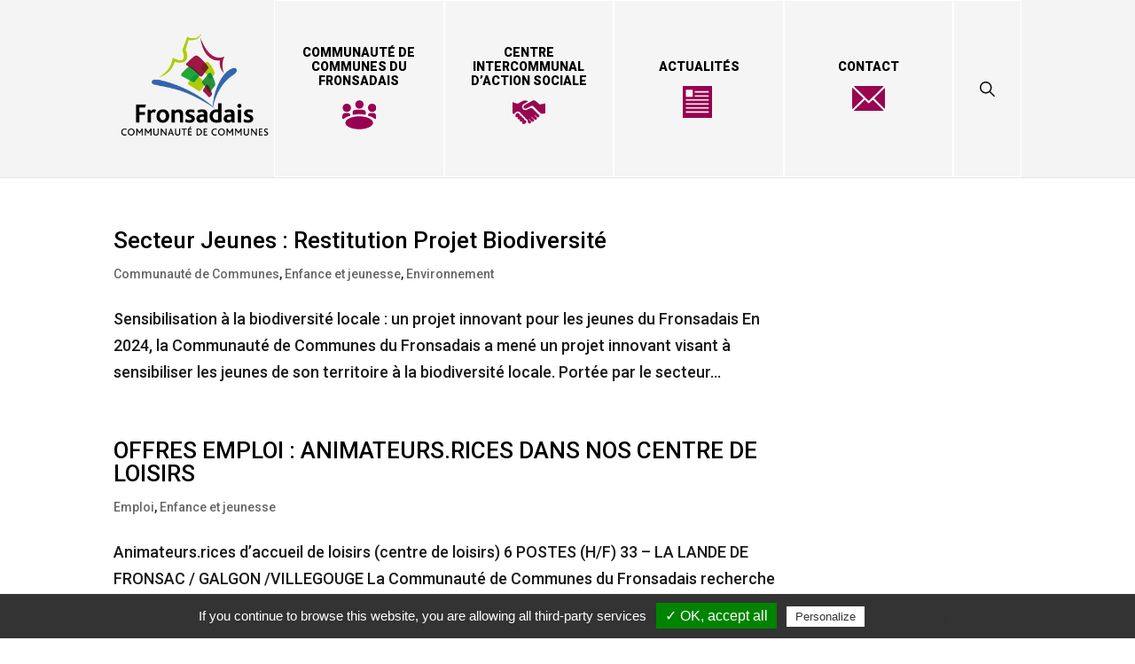

--- FILE ---
content_type: text/html; charset=UTF-8
request_url: https://www.cdc-fronsadais.com/category/enfance-et-jeunesse/
body_size: 8498
content:
<!DOCTYPE html><html lang="fr-FR"><head><meta charset="UTF-8" /><meta http-equiv="X-UA-Compatible" content="IE=edge"><link rel="pingback" href="https://www.cdc-fronsadais.com/xmlrpc.php" /> <script type="text/javascript">document.documentElement.className = 'js';</script> <title>Enfance et jeunesse | Communauté de Communes du Fronsadais</title><meta name="robots" content="max-snippet:-1, max-image-preview:large, max-video-preview:-1"/><link rel="canonical" href="https://www.cdc-fronsadais.com/category/enfance-et-jeunesse/" /><meta property="og:locale" content="fr_FR" /><meta property="og:type" content="object" /><meta property="og:title" content="Enfance et jeunesse | Communauté de Communes du Fronsadais" /><meta property="og:url" content="https://www.cdc-fronsadais.com/category/enfance-et-jeunesse/" /><meta property="og:site_name" content="Communauté de Communes du Fronsadais" /><meta property="og:image" content="https://www.cdc-fronsadais.com/wp-content/uploads/2019/08/logo-cdc-fronsadais.jpg" /><meta property="og:image:secure_url" content="https://www.cdc-fronsadais.com/wp-content/uploads/2019/08/logo-cdc-fronsadais.jpg" /><meta property="og:image:width" content="765" /><meta property="og:image:height" content="591" /><meta name="twitter:card" content="summary_large_image" /><meta name="twitter:title" content="Enfance et jeunesse | Communauté de Communes du Fronsadais" /><meta name="twitter:image" content="https://www.cdc-fronsadais.com/wp-content/uploads/2019/08/logo-cdc-fronsadais.jpg" /> <script type='application/ld+json' class='yoast-schema-graph yoast-schema-graph--main'>{"@context":"https://schema.org","@graph":[{"@type":"Organization","@id":"https://www.cdc-fronsadais.com/#organization","name":"Communaut\u00e9 de Communes du Fronsadais","url":"https://www.cdc-fronsadais.com/","sameAs":[],"logo":{"@type":"ImageObject","@id":"https://www.cdc-fronsadais.com/#logo","url":"https://www.cdc-fronsadais.com/wp-content/uploads/2019/08/logo-cdc-fronsadais-rond-1.png","width":200,"height":200,"caption":"Communaut\u00e9 de Communes du Fronsadais"},"image":{"@id":"https://www.cdc-fronsadais.com/#logo"}},{"@type":"WebSite","@id":"https://www.cdc-fronsadais.com/#website","url":"https://www.cdc-fronsadais.com/","name":"Communaut\u00e9 de Communes du Fronsadais","publisher":{"@id":"https://www.cdc-fronsadais.com/#organization"},"potentialAction":{"@type":"SearchAction","target":"https://www.cdc-fronsadais.com/?s={search_term_string}","query-input":"required name=search_term_string"}},{"@type":"CollectionPage","@id":"https://www.cdc-fronsadais.com/category/enfance-et-jeunesse/#webpage","url":"https://www.cdc-fronsadais.com/category/enfance-et-jeunesse/","inLanguage":"fr-FR","name":"Enfance et jeunesse | Communaut\u00e9 de Communes du Fronsadais","isPartOf":{"@id":"https://www.cdc-fronsadais.com/#website"},"breadcrumb":{"@id":"https://www.cdc-fronsadais.com/category/enfance-et-jeunesse/#breadcrumb"}},{"@type":"BreadcrumbList","@id":"https://www.cdc-fronsadais.com/category/enfance-et-jeunesse/#breadcrumb","itemListElement":[{"@type":"ListItem","position":1,"item":{"@type":"WebPage","@id":"https://www.cdc-fronsadais.com/","url":"https://www.cdc-fronsadais.com/","name":"Accueil"}},{"@type":"ListItem","position":2,"item":{"@type":"WebPage","@id":"https://www.cdc-fronsadais.com/category/enfance-et-jeunesse/","url":"https://www.cdc-fronsadais.com/category/enfance-et-jeunesse/","name":"Enfance et jeunesse"}}]}]}</script> <link rel="alternate" type="application/rss+xml" title="Communauté de Communes du Fronsadais &raquo; Flux" href="https://www.cdc-fronsadais.com/feed/" /><link rel="alternate" type="application/rss+xml" title="Communauté de Communes du Fronsadais &raquo; Flux des commentaires" href="https://www.cdc-fronsadais.com/comments/feed/" /><link rel="alternate" type="application/rss+xml" title="Communauté de Communes du Fronsadais &raquo; Flux de la catégorie Enfance et jeunesse" href="https://www.cdc-fronsadais.com/category/enfance-et-jeunesse/feed/" /><meta content="Divi Child Theme v.1.1" name="generator"/><style type="text/css">img.wp-smiley,img.emoji{display:inline!important;border:none!important;box-shadow:none!important;height:1em!important;width:1em!important;margin:0 .07em!important;vertical-align:-0.1em!important;background:none!important;padding:0!important}</style><link rel='stylesheet' id='wp-block-library-css'  href='https://www.cdc-fronsadais.com/wp-includes/css/dist/block-library/style.min.css?ver=be9f36b26cfbd8c493266dd18af1b067' type='text/css' media='all' /><link rel='stylesheet' id='tarteaucitron-css-css'  href='https://www.cdc-fronsadais.com/wp-content/plugins/mc-tarteaucitron//css/style.css?ver=be9f36b26cfbd8c493266dd18af1b067' type='text/css' media='all' /><link rel='stylesheet' id='parent-style-css'  href='https://www.cdc-fronsadais.com/wp-content/themes/Divi/style.css?ver=be9f36b26cfbd8c493266dd18af1b067' type='text/css' media='all' /><link rel='stylesheet' id='divi-style-css'  href='https://www.cdc-fronsadais.com/wp-content/themes/divi_enfant/style.css?ver=3.26.4' type='text/css' media='all' /><link rel='stylesheet' id='dashicons-css'  href='https://www.cdc-fronsadais.com/wp-includes/css/dashicons.min.css?ver=be9f36b26cfbd8c493266dd18af1b067' type='text/css' media='all' /><link rel='stylesheet' id='sib-front-css-css'  href='https://www.cdc-fronsadais.com/wp-content/plugins/mailin/css/mailin-front.css?ver=be9f36b26cfbd8c493266dd18af1b067' type='text/css' media='all' /> <script type='text/javascript' src='https://www.cdc-fronsadais.com/wp-content/plugins/mc-tarteaucitron/js/lib/tarteaucitron/tarteaucitron.js?ver=be9f36b26cfbd8c493266dd18af1b067'></script> <script type='text/javascript' src='https://www.cdc-fronsadais.com/wp-includes/js/jquery/jquery.js?ver=1.12.4-wp'></script> <script type='text/javascript' src='https://www.cdc-fronsadais.com/wp-includes/js/jquery/jquery-migrate.min.js?ver=1.4.1'></script> <script type='text/javascript'>/* <![CDATA[ */ var jsVarsInfinite = {"ajaxUrl":"https:\/\/www.cdc-fronsadais.com\/wp-admin\/admin-ajax.php"}; /* ]]> */</script> <script type='text/javascript' src='https://www.cdc-fronsadais.com/wp-content/plugins/mc-tarteaucitron/js/mc-tarteaucitron.js?ver=be9f36b26cfbd8c493266dd18af1b067'></script> <script type='text/javascript'>/* <![CDATA[ */ var sibErrMsg = {"invalidMail":"Veuillez entrer une adresse e-mail valide.","requiredField":"Veuillez compl\u00e9ter les champs obligatoires.","invalidDateFormat":"Veuillez entrer une date valide.","invalidSMSFormat":"Please fill out valid phone number"};
var ajax_sib_front_object = {"ajax_url":"https:\/\/www.cdc-fronsadais.com\/wp-admin\/admin-ajax.php","ajax_nonce":"3c04cb5c43","flag_url":"https:\/\/www.cdc-fronsadais.com\/wp-content\/plugins\/mailin\/img\/flags\/"}; /* ]]> */</script> <script type='text/javascript' src='https://www.cdc-fronsadais.com/wp-content/plugins/mailin/js/mailin-front.js?ver=1588167869'></script> <link rel='https://api.w.org/' href='https://www.cdc-fronsadais.com/wp-json/' /><link rel="EditURI" type="application/rsd+xml" title="RSD" href="https://www.cdc-fronsadais.com/xmlrpc.php?rsd" /><link rel="wlwmanifest" type="application/wlwmanifest+xml" href="https://www.cdc-fronsadais.com/wp-includes/wlwmanifest.xml" /><meta name="viewport" content="width=device-width, initial-scale=1.0, maximum-scale=1.0, user-scalable=0" /><script>(function() {
	(function (i, s, o, g, r, a, m) {
		i['GoogleAnalyticsObject'] = r;
		i[r] = i[r] || function () {
				(i[r].q = i[r].q || []).push(arguments)
			}, i[r].l = 1 * new Date();
		a = s.createElement(o),
			m = s.getElementsByTagName(o)[0];
		a.async = 1;
		a.src = g;
		m.parentNode.insertBefore(a, m)
	})(window, document, 'script', 'https://google-analytics.com/analytics.js', 'ga');

	ga('create', 'UA-177938614-1', 'auto');
			ga('send', 'pageview');
	})();</script> <link rel="icon" href="https://www.cdc-fronsadais.com/wp-content/uploads/2019/10/favicon.png" sizes="32x32" /><link rel="icon" href="https://www.cdc-fronsadais.com/wp-content/uploads/2019/10/favicon.png" sizes="192x192" /><link rel="apple-touch-icon-precomposed" href="https://www.cdc-fronsadais.com/wp-content/uploads/2019/10/favicon.png" /><meta name="msapplication-TileImage" content="https://www.cdc-fronsadais.com/wp-content/uploads/2019/10/favicon.png" /><style id="et-divi-customizer-global-cached-inline-styles">body,.et_pb_column_1_2 .et_quote_content blockquote cite,.et_pb_column_1_2 .et_link_content a.et_link_main_url,.et_pb_column_1_3 .et_quote_content blockquote cite,.et_pb_column_3_8 .et_quote_content blockquote cite,.et_pb_column_1_4 .et_quote_content blockquote cite,.et_pb_blog_grid .et_quote_content blockquote cite,.et_pb_column_1_3 .et_link_content a.et_link_main_url,.et_pb_column_3_8 .et_link_content a.et_link_main_url,.et_pb_column_1_4 .et_link_content a.et_link_main_url,.et_pb_blog_grid .et_link_content a.et_link_main_url,body .et_pb_bg_layout_light .et_pb_post p,body .et_pb_bg_layout_dark .et_pb_post p{font-size:18px}.et_pb_slide_content,.et_pb_best_value{font-size:20px}body{color:#1a1a1a}h1,h2,h3,h4,h5,h6{color:#000}.woocommerce #respond input#submit,.woocommerce-page #respond input#submit,.woocommerce #content input.button,.woocommerce-page #content input.button,.woocommerce-message,.woocommerce-error,.woocommerce-info{background:#f7a800!important}#et_search_icon:hover,.mobile_menu_bar:before,.mobile_menu_bar:after,.et_toggle_slide_menu:after,.et-social-icon a:hover,.et_pb_sum,.et_pb_pricing li a,.et_pb_pricing_table_button,.et_overlay:before,.entry-summary p.price ins,.woocommerce div.product span.price,.woocommerce-page div.product span.price,.woocommerce #content div.product span.price,.woocommerce-page #content div.product span.price,.woocommerce div.product p.price,.woocommerce-page div.product p.price,.woocommerce #content div.product p.price,.woocommerce-page #content div.product p.price,.et_pb_member_social_links a:hover,.woocommerce .star-rating span:before,.woocommerce-page .star-rating span:before,.et_pb_widget li a:hover,.et_pb_filterable_portfolio .et_pb_portfolio_filters li a.active,.et_pb_filterable_portfolio .et_pb_portofolio_pagination ul li a.active,.et_pb_gallery .et_pb_gallery_pagination ul li a.active,.wp-pagenavi span.current,.wp-pagenavi a:hover,.nav-single a,.posted_in a{color:#f7a800}.et_pb_contact_submit,.et_password_protected_form .et_submit_button,.et_pb_bg_layout_light .et_pb_newsletter_button,.comment-reply-link,.form-submit .et_pb_button,.et_pb_bg_layout_light .et_pb_promo_button,.et_pb_bg_layout_light .et_pb_more_button,.woocommerce a.button.alt,.woocommerce-page a.button.alt,.woocommerce button.button.alt,.woocommerce-page button.button.alt,.woocommerce input.button.alt,.woocommerce-page input.button.alt,.woocommerce #respond input#submit.alt,.woocommerce-page #respond input#submit.alt,.woocommerce #content input.button.alt,.woocommerce-page #content input.button.alt,.woocommerce a.button,.woocommerce-page a.button,.woocommerce button.button,.woocommerce-page button.button,.woocommerce input.button,.woocommerce-page input.button,.et_pb_contact p input[type="checkbox"]:checked+label i:before,.et_pb_bg_layout_light.et_pb_module.et_pb_button{color:#f7a800}.footer-widget h4{color:#f7a800}.et-search-form,.nav li ul,.et_mobile_menu,.footer-widget li:before,.et_pb_pricing li:before,blockquote{border-color:#f7a800}.et_pb_counter_amount,.et_pb_featured_table .et_pb_pricing_heading,.et_quote_content,.et_link_content,.et_audio_content,.et_pb_post_slider.et_pb_bg_layout_dark,.et_slide_in_menu_container,.et_pb_contact p input[type="radio"]:checked+label i:before{background-color:#f7a800}a{color:#f7a800}#main-header,#main-header .nav li ul,.et-search-form,#main-header .et_mobile_menu{background-color:#f4f4f4}#top-header,#et-secondary-nav li ul{background-color:#f7a800}.et_header_style_centered .mobile_nav .select_page,.et_header_style_split .mobile_nav .select_page,.et_nav_text_color_light #top-menu>li>a,.et_nav_text_color_dark #top-menu>li>a,#top-menu a,.et_mobile_menu li a,.et_nav_text_color_light .et_mobile_menu li a,.et_nav_text_color_dark .et_mobile_menu li a,#et_search_icon:before,.et_search_form_container input,span.et_close_search_field:after,#et-top-navigation .et-cart-info{color:#181818}.et_search_form_container input::-moz-placeholder{color:#181818}.et_search_form_container input::-webkit-input-placeholder{color:#181818}.et_search_form_container input:-ms-input-placeholder{color:#181818}#top-menu li a{font-size:16px}body.et_vertical_nav .container.et_search_form_container .et-search-form input{font-size:16px!important}#footer-widgets .footer-widget a,#footer-widgets .footer-widget li a,#footer-widgets .footer-widget li a:hover{color:#fff}.footer-widget{color:#fff}#main-footer .footer-widget h4{color:#f7a800}.footer-widget li:before{border-color:#f7a800}#footer-widgets .footer-widget li:before{top:12.3px}#et-footer-nav .bottom-nav li.current-menu-item a{color:#f7a800}body .et_pb_button,.woocommerce a.button.alt,.woocommerce-page a.button.alt,.woocommerce button.button.alt,.woocommerce-page button.button.alt,.woocommerce input.button.alt,.woocommerce-page input.button.alt,.woocommerce #respond input#submit.alt,.woocommerce-page #respond input#submit.alt,.woocommerce #content input.button.alt,.woocommerce-page #content input.button.alt,.woocommerce a.button,.woocommerce-page a.button,.woocommerce button.button,.woocommerce-page button.button,.woocommerce input.button,.woocommerce-page input.button,.woocommerce #respond input#submit,.woocommerce-page #respond input#submit,.woocommerce #content input.button,.woocommerce-page #content input.button,.woocommerce-message a.button.wc-forward{background-color:#a31353;border-width:0px!important;border-radius:0;font-weight:700;font-style:normal;text-transform:none;text-decoration:none;;letter-spacing:4px}body .et_pb_button:hover,.woocommerce a.button.alt:hover,.woocommerce-page a.button.alt:hover,.woocommerce button.button.alt:hover,.woocommerce-page button.button.alt:hover,.woocommerce input.button.alt:hover,.woocommerce-page input.button.alt:hover,.woocommerce #respond input#submit.alt:hover,.woocommerce-page #respond input#submit.alt:hover,.woocommerce #content input.button.alt:hover,.woocommerce-page #content input.button.alt:hover,.woocommerce a.button:hover,.woocommerce-page a.button:hover,.woocommerce button.button:hover,.woocommerce-page button.button:hover,.woocommerce input.button:hover,.woocommerce-page input.button:hover,.woocommerce #respond input#submit:hover,.woocommerce-page #respond input#submit:hover,.woocommerce #content input.button:hover,.woocommerce-page #content input.button:hover{background:#f8a900!important;border-color:#f8a900!important;letter-spacing:4px}.et_slide_in_menu_container,.et_slide_in_menu_container .et-search-field{letter-spacing:px}.et_slide_in_menu_container .et-search-field::-moz-placeholder{letter-spacing:px}.et_slide_in_menu_container .et-search-field::-webkit-input-placeholder{letter-spacing:px}.et_slide_in_menu_container .et-search-field:-ms-input-placeholder{letter-spacing:px}@media only screen and (min-width:981px){.et_header_style_left #et-top-navigation,.et_header_style_split #et-top-navigation{padding:85px 0 0 0}.et_header_style_left #et-top-navigation nav>ul>li>a,.et_header_style_split #et-top-navigation nav>ul>li>a{padding-bottom:85px}.et_header_style_split .centered-inline-logo-wrap{width:170px;margin:-170px 0}.et_header_style_split .centered-inline-logo-wrap #logo{max-height:170px}.et_pb_svg_logo.et_header_style_split .centered-inline-logo-wrap #logo{height:170px}.et_header_style_centered #top-menu>li>a{padding-bottom:31px}.et_header_style_slide #et-top-navigation,.et_header_style_fullscreen #et-top-navigation{padding:76px 0 76px 0!important}.et_header_style_centered #main-header .logo_container{height:170px}.et_header_style_centered #logo{max-height:100%}.et_pb_svg_logo.et_header_style_centered #logo{height:100%}.et-fixed-header#top-header,.et-fixed-header#top-header #et-secondary-nav li ul{background-color:#f8a900}.et-fixed-header #top-menu a,.et-fixed-header #et_search_icon:before,.et-fixed-header #et_top_search .et-search-form input,.et-fixed-header .et_search_form_container input,.et-fixed-header .et_close_search_field:after,.et-fixed-header #et-top-navigation .et-cart-info{color:#181818!important}.et-fixed-header .et_search_form_container input::-moz-placeholder{color:#181818!important}.et-fixed-header .et_search_form_container input::-webkit-input-placeholder{color:#181818!important}.et-fixed-header .et_search_form_container input:-ms-input-placeholder{color:#181818!important}.et-fixed-header #top-menu li.current-menu-ancestor>a,.et-fixed-header #top-menu li.current-menu-item>a{color:#f8a900!important}}@media only screen and (min-width:1350px){.et_pb_row{padding:27px 0}.et_pb_section{padding:54px 0}.single.et_pb_pagebuilder_layout.et_full_width_page .et_post_meta_wrapper{padding-top:81px}.et_pb_fullwidth_section{padding:0}}h1,h2,h3,h4,h5,h6{font-family:'Roboto',Helvetica,Arial,Lucida,sans-serif}body,input,textarea,select{font-family:'Roboto',Helvetica,Arial,Lucida,sans-serif}.et_pb_button{font-family:'Oswald',Helvetica,Arial,Lucida,sans-serif}#main-header,#et-top-navigation{font-family:'Roboto',Helvetica,Arial,Lucida,sans-serif}a:hover{cursor:pointer!important}#communes .et_clickable{transition:box-shadow 0.5s ease-out}#communes .et_clickable:hover{-webkit-box-shadow:inset 0 0 300px 0 rgba(0,0,0,.5);-moz-box-shadow:inset 0 0 300px 0 rgba(0,0,0,.5);box-shadow:inset 0 0 300px 0 rgba(0,0,0,.5);cursor:pointer!important}div#sidebar{visibility:hidden}.container:before{visibility:hidden}.et_header_style_centered #main-header .logo_container{height:200px;padding-bottom:20px;padding-top:10px}.et_header_style_centered header#main-header.et-fixed-header .logo_container{height:130px}body.admin-bar.et_fixed_nav #main-header,body.admin-bar.et_fixed_nav #top-header,body.admin-bar.et_non_fixed_nav.et_transparent_nav #main-header,body.admin-bar.et_non_fixed_nav.et_transparent_nav #top-header{box-shadow:0 0 30px 0 #3C3C3C!important}#et_search_icon:hover,#top-menu li.current-menu-ancestor>a,#top-menu li.current-menu-item>a,.bottom-nav li.current-menu-item>a,.comment-reply-link,.entry-summary p.price ins,.et-social-icon a:hover,.et_password_protected_form .et_submit_button,.footer-widget h4,.form-submit .et_pb_button,.mobile_menu_bar:after,.mobile_menu_bar:before,.nav-single a,.posted_in a,.woocommerce #content div.product p.price,.woocommerce #content div.product span.price,.woocommerce #content input.button,.woocommerce #content input.button.alt,.woocommerce #content input.button.alt:hover,.woocommerce #content input.button:hover,.woocommerce #respond input#submit,.woocommerce #respond input#submit.alt,.woocommerce #respond input#submit.alt:hover,.woocommerce #respond input#submit:hover,.woocommerce .star-rating span:before,.woocommerce a.button,.woocommerce a.button.alt,.woocommerce a.button.alt:hover,.woocommerce a.button:hover,.woocommerce button.button,.woocommerce button.button.alt,.woocommerce button.button.alt:hover,.woocommerce div.product p.price,.woocommerce div.product span.price,.woocommerce input.button,.woocommerce input.button.alt,.woocommerce input.button.alt:hover,.woocommerce input.button:hover,.woocommerce-page #content div.product p.price,.woocommerce-page #content div.product span.price,.woocommerce-page #content input.button,.woocommerce-page #content input.button.alt,.woocommerce-page #content input.button.alt:hover,.woocommerce-page #respond input#submit,.woocommerce-page #respond input#submit.alt,.woocommerce-page #respond input#submit.alt:hover,.woocommerce-page #respond input#submit:hover,.woocommerce-page .star-rating span:before,.woocommerce-page a.button,.woocommerce-page a.button.alt,.woocommerce-page a.button.alt:hover,.woocommerce-page a.button:hover,.woocommerce-page button.button,.woocommerce-page button.button.alt,.woocommerce-page button.button.alt:hover,.woocommerce-page button.button:hover,.woocommerce-page div.product p.price,.woocommerce-page div.product span.price,.woocommerce-page input.button,.woocommerce-page input.button.alt,.woocommerce-page input.button.alt:hover,.woocommerce-page input.button:hover,.wp-pagenavi a:hover,.wp-pagenavi span.current{color:#f8a900}.et_pb_column.et_pb_column_empty{min-height:0}#top-menu-nav>ul>li>a{font-family:'Roboto',Helvetica,Arial,Lucida,sans-serif;font-weight:900;text-transform:uppercase;color:#fff;background-color:#a31353;padding:16px 10px 0 10px}#top-menu-nav>ul>li>a:hover{opacity:1;background-color:#f8a900}.et_header_style_centered #top-menu>li>a{padding-bottom:16px;margin:0 0 20px 0}.et-fixed-header #top-menu a,.et-fixed-header #et_search_icon:before,.et-fixed-header #et_top_search .et-search-form input,.et-fixed-header .et_search_form_container input,.et-fixed-header #et-top-navigation .et-cart-info{color:#ffffff!important}</style></head><body class="archive category category-enfance-et-jeunesse category-2 et_pb_button_helper_class et_fixed_nav et_show_nav et_cover_background et_pb_gutter et_pb_gutters3 et_primary_nav_dropdown_animation_fade et_secondary_nav_dropdown_animation_fade et_pb_footer_columns4 et_header_style_centered et_pb_pagebuilder_layout et_right_sidebar et_divi_theme et-db et_minified_js et_minified_css"><div id="page-container"><header id="main-header" data-height-onload="170"><div class="container clearfix et_menu_container"><div class="logo_container"> <span class="logo_helper"></span> <a href="https://www.cdc-fronsadais.com/"> <img src="https://www.cdc-fronsadais.com/wp-content/uploads/2019/10/Fronsadais-Communauté-de-communes-Logo-vectorise.png" alt="Communauté de Communes du Fronsadais" id="logo" data-height-percentage="100" /> </a></div><div id="et-top-navigation" data-height="170" data-fixed-height="40"><nav id="top-menu-nav"><ul id="top-menu" class="nav"><li id="menu-item-807" class="menu-item menu-item-type-post_type menu-item-object-page menu-item-807"><a href="https://www.cdc-fronsadais.com/communaute-de-communes-du-fronsadais/">Communauté de Communes du Fronsadais</a></li><li id="menu-item-2179" class="menu-item menu-item-type-post_type menu-item-object-page menu-item-2179"><a href="https://www.cdc-fronsadais.com/centre-intercommunal-d-action-sociale/">Centre Intercommunal d&rsquo;Action Sociale</a></li><li id="menu-item-1693" class="menu-item menu-item-type-post_type menu-item-object-page menu-item-1693"><a href="https://www.cdc-fronsadais.com/actualites-2/">Actualités</a></li><li id="menu-item-412" class="menu-item menu-item-type-post_type menu-item-object-page menu-item-412"><a href="https://www.cdc-fronsadais.com/contacts/">Contact</a></li></ul></nav><div id="et_top_search"> <span id="et_search_icon"></span></div><div id="et_mobile_nav_menu"><div class="mobile_nav closed"> <span class="select_page">Sélectionner une page</span> <span class="mobile_menu_bar mobile_menu_bar_toggle"></span></div></div></div></div><div class="et_search_outer"><div class="container et_search_form_container"><form role="search" method="get" class="et-search-form" action="https://www.cdc-fronsadais.com/"> <input type="search" class="et-search-field" placeholder="Rechercher &hellip;" value="" name="s" title="Rechercher:" /></form> <span class="et_close_search_field"></span></div></div></header><div id="et-main-area"><div id="main-content"><div class="container"><div id="content-area" class="clearfix"><div id="left-area"><article id="post-9535" class="et_pb_post post-9535 post type-post status-publish format-standard has-post-thumbnail hentry category-communaute-de-communes category-enfance-et-jeunesse category-environnement"><h2 class="entry-title"><a href="https://www.cdc-fronsadais.com/2025/01/20/restitution-projet-boiodiversite-du-secteur-jeunes/">Secteur Jeunes : Restitution Projet Biodiversité</a></h2><p class="post-meta"><a href="https://www.cdc-fronsadais.com/category/communaute-de-communes/" rel="category tag">Communauté de Communes</a>, <a href="https://www.cdc-fronsadais.com/category/enfance-et-jeunesse/" rel="category tag">Enfance et jeunesse</a>, <a href="https://www.cdc-fronsadais.com/category/environnement/" rel="category tag">Environnement</a></p>Sensibilisation à la biodiversité locale : un projet innovant pour les jeunes du Fronsadais En 2024, la Communauté de Communes du Fronsadais a mené un projet innovant visant à sensibiliser les jeunes de son territoire à la biodiversité locale. Portée par le secteur...</article><article id="post-7544" class="et_pb_post post-7544 post type-post status-publish format-standard has-post-thumbnail hentry category-emploi category-enfance-et-jeunesse"><h2 class="entry-title"><a href="https://www.cdc-fronsadais.com/2022/07/18/offre-emploi-animateurs-rices-dans-nos-centre-de-loisirs/">OFFRES EMPLOI : ANIMATEURS.RICES DANS NOS CENTRE DE LOISIRS</a></h2><p class="post-meta"><a href="https://www.cdc-fronsadais.com/category/emploi/" rel="category tag">Emploi</a>, <a href="https://www.cdc-fronsadais.com/category/enfance-et-jeunesse/" rel="category tag">Enfance et jeunesse</a></p>Animateurs.rices d&rsquo;accueil de loisirs (centre de loisirs) 6 POSTES (H/F) 33 &#8211; LA LANDE DE FRONSAC / GALGON /VILLEGOUGE La Communauté de Communes du Fronsadais recherche pour ses centres de loisirs, des animateurs.rices Poste à pourvoir pour tous les...</article><article id="post-5733" class="et_pb_post post-5733 post type-post status-publish format-standard has-post-thumbnail hentry category-emploi category-enfance-et-jeunesse"><h2 class="entry-title"><a href="https://www.cdc-fronsadais.com/2021/07/06/reaj-la-plateforme-daccompagnement-des-jeunes/">#Réa&rsquo;J : La plateforme d&rsquo;accompagnement des jeunes</a></h2><p class="post-meta"><a href="https://www.cdc-fronsadais.com/category/emploi/" rel="category tag">Emploi</a>, <a href="https://www.cdc-fronsadais.com/category/enfance-et-jeunesse/" rel="category tag">Enfance et jeunesse</a></p>Durant tout l’été, toute l’équipe de la plateforme #Réa’J reste joignable et mobilisée pour répondre aux besoins des jeunes de moins de 30 ans ni en emploi, ni en formation, ni scolarisés afin de les aider dans leurs démarches d’insertion sociale et professionnelle....</article><div class="pagination clearfix"><div class="alignleft"></div><div class="alignright"></div></div></div><div id="sidebar"><div id="search-2" class="et_pb_widget widget_search"><form role="search" method="get" id="searchform" class="searchform" action="https://www.cdc-fronsadais.com/"><div> <label class="screen-reader-text" for="s">Rechercher :</label> <input type="text" value="" name="s" id="s" /> <input type="submit" id="searchsubmit" value="Rechercher" /></div></form></div><div id="recent-posts-2" class="et_pb_widget widget_recent_entries"><h4 class="widgettitle">Articles récents</h4><ul><li> <a href="https://www.cdc-fronsadais.com/2025/12/28/enquete-publique-revision-du-scot-du-grand-libournais-du-7-janvier-au-9-fevrier-2026/">Enquête publique : Révision du SCoT du Grand Libournais &#8211; Du 7 janvier au 9 février 2026</a></li><li> <a href="https://www.cdc-fronsadais.com/2025/10/02/nouveaute-prenez-vos-rendez-vous-france-renov-en-ligne/">Nouveauté : prenez vos rendez-vous France Rénov’ en ligne !</a></li><li> <a href="https://www.cdc-fronsadais.com/2025/09/22/publication-du-rapport-dactivites-2024/">Publication du rapport d’activités 2024</a></li><li> <a href="https://www.cdc-fronsadais.com/2025/07/07/signature-du-contrat-conect-cap-sur-2029/">SIGNATURE DU CONTRAT CoNECT : CAP SUR 2029 !</a></li><li> <a href="https://www.cdc-fronsadais.com/2025/06/16/aidez-nous-a-retrouver-la-rosalie-des-alpes/">Aidez-nous à retrouver la Rosalie des Alpes !</a></li></ul></div><div id="recent-comments-2" class="et_pb_widget widget_recent_comments"><h4 class="widgettitle">Commentaires récents</h4><ul id="recentcomments"></ul></div><div id="archives-2" class="et_pb_widget widget_archive"><h4 class="widgettitle">Archives</h4><ul><li><a href='https://www.cdc-fronsadais.com/2025/12/'>décembre 2025</a></li><li><a href='https://www.cdc-fronsadais.com/2025/10/'>octobre 2025</a></li><li><a href='https://www.cdc-fronsadais.com/2025/09/'>septembre 2025</a></li><li><a href='https://www.cdc-fronsadais.com/2025/07/'>juillet 2025</a></li><li><a href='https://www.cdc-fronsadais.com/2025/06/'>juin 2025</a></li><li><a href='https://www.cdc-fronsadais.com/2025/04/'>avril 2025</a></li><li><a href='https://www.cdc-fronsadais.com/2025/03/'>mars 2025</a></li><li><a href='https://www.cdc-fronsadais.com/2025/02/'>février 2025</a></li><li><a href='https://www.cdc-fronsadais.com/2025/01/'>janvier 2025</a></li><li><a href='https://www.cdc-fronsadais.com/2024/08/'>août 2024</a></li><li><a href='https://www.cdc-fronsadais.com/2024/07/'>juillet 2024</a></li><li><a href='https://www.cdc-fronsadais.com/2024/05/'>mai 2024</a></li><li><a href='https://www.cdc-fronsadais.com/2023/05/'>mai 2023</a></li><li><a href='https://www.cdc-fronsadais.com/2023/04/'>avril 2023</a></li><li><a href='https://www.cdc-fronsadais.com/2023/03/'>mars 2023</a></li><li><a href='https://www.cdc-fronsadais.com/2023/02/'>février 2023</a></li><li><a href='https://www.cdc-fronsadais.com/2023/01/'>janvier 2023</a></li><li><a href='https://www.cdc-fronsadais.com/2022/08/'>août 2022</a></li><li><a href='https://www.cdc-fronsadais.com/2022/07/'>juillet 2022</a></li><li><a href='https://www.cdc-fronsadais.com/2022/06/'>juin 2022</a></li><li><a href='https://www.cdc-fronsadais.com/2022/03/'>mars 2022</a></li><li><a href='https://www.cdc-fronsadais.com/2021/12/'>décembre 2021</a></li><li><a href='https://www.cdc-fronsadais.com/2021/07/'>juillet 2021</a></li><li><a href='https://www.cdc-fronsadais.com/2021/02/'>février 2021</a></li><li><a href='https://www.cdc-fronsadais.com/2020/12/'>décembre 2020</a></li><li><a href='https://www.cdc-fronsadais.com/2020/08/'>août 2020</a></li><li><a href='https://www.cdc-fronsadais.com/2020/04/'>avril 2020</a></li><li><a href='https://www.cdc-fronsadais.com/2020/01/'>janvier 2020</a></li></ul></div><div id="categories-2" class="et_pb_widget widget_categories"><h4 class="widgettitle">Catégories</h4><ul><li class="cat-item cat-item-26"><a href="https://www.cdc-fronsadais.com/category/actualites-de-nos-communes/">Actualités de nos communes</a></li><li class="cat-item cat-item-23"><a href="https://www.cdc-fronsadais.com/category/administration/">Administration</a></li><li class="cat-item cat-item-34"><a href="https://www.cdc-fronsadais.com/category/cadre-de-vie/">Cadre de vie</a></li><li class="cat-item cat-item-15"><a href="https://www.cdc-fronsadais.com/category/centre-intercommunal-daction-sociale/">Centre intercommunal d&#039;action sociale</a></li><li class="cat-item cat-item-29"><a href="https://www.cdc-fronsadais.com/category/communaute-de-communes/">Communauté de Communes</a></li><li class="cat-item cat-item-24"><a href="https://www.cdc-fronsadais.com/category/culture/">Culture</a></li><li class="cat-item cat-item-17"><a href="https://www.cdc-fronsadais.com/category/economie/">Economie</a></li><li class="cat-item cat-item-19"><a href="https://www.cdc-fronsadais.com/category/economie-2/">Économie</a></li><li class="cat-item cat-item-20"><a href="https://www.cdc-fronsadais.com/category/emploi/">Emploi</a></li><li class="cat-item cat-item-2 current-cat"><a href="https://www.cdc-fronsadais.com/category/enfance-et-jeunesse/">Enfance et jeunesse</a></li><li class="cat-item cat-item-32"><a href="https://www.cdc-fronsadais.com/category/environnement/">Environnement</a></li><li class="cat-item cat-item-18"><a href="https://www.cdc-fronsadais.com/category/evenement/">Événement</a></li><li class="cat-item cat-item-41"><a href="https://www.cdc-fronsadais.com/category/jumelage/">Jumelage</a></li><li class="cat-item cat-item-27"><a href="https://www.cdc-fronsadais.com/category/partenaires-institutionnels/">Partenaires institutionnels</a></li><li class="cat-item cat-item-35"><a href="https://www.cdc-fronsadais.com/category/patrimoine/">Patrimoine</a></li><li class="cat-item cat-item-25"><a href="https://www.cdc-fronsadais.com/category/tissus-associatif/">Tissus associatif</a></li><li class="cat-item cat-item-14"><a href="https://www.cdc-fronsadais.com/category/tourisme/">Tourisme</a></li></ul></div><div id="meta-2" class="et_pb_widget widget_meta"><h4 class="widgettitle">Méta</h4><ul><li><a rel="nofollow" href="https://www.cdc-fronsadais.com/wp-login.php">Connexion</a></li><li><a href="https://www.cdc-fronsadais.com/feed/">Flux <abbr title="Really Simple Syndication">RSS</abbr> des articles</a></li><li><a href="https://www.cdc-fronsadais.com/comments/feed/"><abbr title="Really Simple Syndication">RSS</abbr> des commentaires</a></li><li><a href="https://fr.wordpress.org/" title="Propulsé par WordPress, plate-forme de publication personnelle sémantique de pointe.">Site de WordPress-FR</a></li></ul></div></div></div></div></div><span class="et_pb_scroll_top et-pb-icon"></span><footer id="main-footer"><div id="et-footer-nav"><div class="container"><ul id="menu-sitemap" class="bottom-nav"><li id="menu-item-2981" class="menu-item menu-item-type-post_type menu-item-object-page menu-item-home menu-item-2981"><a href="https://www.cdc-fronsadais.com/">Accueil</a></li><li id="menu-item-2992" class="menu-item menu-item-type-post_type menu-item-object-page menu-item-has-children menu-item-2992"><a href="https://www.cdc-fronsadais.com/communaute-de-communes-du-fronsadais/">Communauté de Communes du Fronsadais</a></li><li id="menu-item-2983" class="menu-item menu-item-type-post_type menu-item-object-page menu-item-has-children menu-item-2983"><a href="https://www.cdc-fronsadais.com/centre-intercommunal-d-action-sociale/">Centre Intercommunal d&rsquo;Action Sociale</a></li><li id="menu-item-2982" class="menu-item menu-item-type-post_type menu-item-object-page menu-item-2982"><a href="https://www.cdc-fronsadais.com/actualites-2/">Actualités</a></li><li id="menu-item-3018" class="menu-item menu-item-type-post_type menu-item-object-page menu-item-3018"><a href="https://www.cdc-fronsadais.com/contacts/">Contact</a></li><li id="menu-item-3019" class="menu-item menu-item-type-post_type menu-item-object-page menu-item-3019"><a href="https://www.cdc-fronsadais.com/mentions-legales/">Mentions légales</a></li><li id="menu-item-3021" class="menu-item menu-item-type-post_type menu-item-object-page menu-item-3021"><a href="https://www.cdc-fronsadais.com/plan-du-site/">Plan du site</a></li></ul></div></div><div id="footer-bottom"><div class="container clearfix"></div></div></footer></div></div>  <script type="text/javascript"></script>  <noscript><iframe src="https://www.googletagmanager.com/ns.html?id=GTM-TNQCK86" height="0" width="0" style="display:none;visibility:hidden"></iframe></noscript><link rel='stylesheet' id='et-builder-googlefonts-css'  href='https://fonts.googleapis.com/css?family=Roboto:100,100italic,300,300italic,regular,italic,500,500italic,700,700italic,900,900italic|Oswald:200,300,regular,500,600,700&#038;subset=latin,latin-ext' type='text/css' media='all' /> <script type='text/javascript'>/* <![CDATA[ */ var DIVI = {"item_count":"%d Item","items_count":"%d Items"};
var et_shortcodes_strings = {"previous":"Pr\u00e9c\u00e9dent","next":"Suivant"};
var et_pb_custom = {"ajaxurl":"https:\/\/www.cdc-fronsadais.com\/wp-admin\/admin-ajax.php","images_uri":"https:\/\/www.cdc-fronsadais.com\/wp-content\/themes\/Divi\/images","builder_images_uri":"https:\/\/www.cdc-fronsadais.com\/wp-content\/themes\/Divi\/includes\/builder\/images","et_frontend_nonce":"82ef3db042","subscription_failed":"Veuillez v\u00e9rifier les champs ci-dessous pour vous assurer que vous avez entr\u00e9 les informations correctes.","et_ab_log_nonce":"a271a225d8","fill_message":"S'il vous pla\u00eet, remplissez les champs suivants:","contact_error_message":"Veuillez corriger les erreurs suivantes :","invalid":"E-mail non valide","captcha":"Captcha","prev":"Pr\u00e9c\u00e9dent","previous":"Pr\u00e9c\u00e9dente","next":"Prochaine","wrong_captcha":"Vous avez entr\u00e9 le mauvais num\u00e9ro dans le captcha.","ignore_waypoints":"no","is_divi_theme_used":"1","widget_search_selector":".widget_search","is_ab_testing_active":"","page_id":"9535","unique_test_id":"","ab_bounce_rate":"5","is_cache_plugin_active":"yes","is_shortcode_tracking":"","tinymce_uri":""};
var et_pb_box_shadow_elements = []; /* ]]> */</script> <script type='text/javascript' src='https://www.cdc-fronsadais.com/wp-content/themes/Divi/js/custom.min.js?ver=3.26.4'></script> <script type='text/javascript' src='https://www.cdc-fronsadais.com/wp-content/themes/Divi/core/admin/js/common.js?ver=3.26.4'></script> <script type='text/javascript' src='https://www.cdc-fronsadais.com/wp-includes/js/wp-embed.min.js?ver=be9f36b26cfbd8c493266dd18af1b067'></script> </body></html>
<!-- This website is like a Rocket, isn't it? Performance optimized by WP Rocket. Learn more: https://wp-rocket.me - Debug: cached@1768591457 -->

--- FILE ---
content_type: text/css; charset=utf-8
request_url: https://www.cdc-fronsadais.com/wp-content/themes/divi_enfant/style.css?ver=3.26.4
body_size: 919
content:
/*
Theme Name: Divi Child Theme
Description: Theme enfant de Divi
Author: Mediacrossing
Author URI: https://www.mediacrossing.fr/
Template: Divi
Version: 1.1
*/

/* Style Search Result Page */

@media (min-width: 981px){

    .search #main-content .container:before {
        display: none;
    }
    .search #left-area{
        width: 100%;
    } 
    
    /* Header nav */
     #main-header > .container {
    	 display: flex;
    }
     #main-header > .container .logo_container {
    	 display: flex;
    	 align-items: center;
    	 width: 220px;
    }
     #main-header > .container .logo_container > span {
    	 height: 0;
    }
     #main-header > .container #et-top-navigation {
    	 display: flex;
    }
     #main-header > .container #et-top-navigation #top-menu {
    	 display: flex;
    	 height: 100%;
    }
     #main-header > .container #et-top-navigation #top-menu li {
    	 flex: 1;
    	 display: flex;
    	 padding: 0;
    }
     #main-header > .container #et-top-navigation #top-menu li a {
    	 flex: 1;
    	 margin: 0;
    	 display: flex;
    	 justify-content: center;
    	 align-items: center;
    	 line-height: 1.2em;
    	 border: 1px solid #fff;
    	 background-color: #f5f5f5;
    	 flex-direction: column;
    	 color: #000 !important;
    	 font-size: 1em;
    }
     #main-header > .container #et-top-navigation #top-menu li#menu-item-807 a::after {
    	 content: '';
    	 background-image: url('./images/cdc.svg');
    	 background-size: contain;
    	 background-repeat: no-repeat;
    	 height: 2.6em;
    	 width: 2.7em;
    	 display: block;
    	 margin-top: 1em;
    }
     #main-header > .container #et-top-navigation #top-menu li#menu-item-2179 a::after {
    	 content: '';
    	 background-image: url('./images/action-sociale.svg');
    	 background-size: contain;
    	 background-repeat: no-repeat;
    	 height: 2.6em;
    	 width: 2.6em;
    	 display: block;
    	 margin-top: 1em;
    }
     #main-header > .container #et-top-navigation #top-menu li#menu-item-1693 a::after {
    	 content: '';
    	 background-image: url('./images/actualites.svg');
    	 background-size: contain;
    	 background-repeat: no-repeat;
    	 height: 2.6em;
    	 width: 2.6em;
    	 display: block;
    	 margin-top: 1em;
    }
     #main-header > .container #et-top-navigation #top-menu li#menu-item-412 a::after {
    	 content: '';
    	 background-image: url('./images/mail.svg');
    	 background-size: contain;
    	 background-repeat: no-repeat;
    	 height: 2.6em;
    	 width: 2.6em;
    	 display: block;
    	 margin-top: 1em;
    }
     #main-header > .container #et-top-navigation #et_top_search {
    	 display: flex !important;
    	 align-items: center;
    	 margin: 0;
    	 width: 90px;
    }
     #main-header > .container #et-top-navigation #et_top_search #et_search_icon {
    	 height: 100%;
    	 width: 100%;
    	 position: relative;
    	 border: 1px solid #FFF;
    	 background-color: #F5F5F5;
    }
     #main-header > .container #et-top-navigation #et_top_search #et_search_icon::before {
    	 position: absolute;
    	 left: 0;
    	 right: 0;
    	 top: 0;
    	 bottom: 0;
    	 margin: auto;
    	 height: 1em;
    	 width: 1em;
    	 color: transparent !important;
    	 background-image: url('./images/search.svg');
    	 background-repeat: no-repeat;
    	 background-size: contain;
    }
     #main-header > .container.et_pb_menu_hidden #et_search_icon {
    	 background-color: transparent !important;
    	 border: none !important;
    }
     #main-header .et-search-form input {
    	 width: 85%;
    }
    
}

.search-results article .post-meta{
    display: none;
}


/* Footer */

#et-footer-nav .container {
    display: none;
}
#et-footer-nav .container #mention-mc{
    text-align: center;
    flex: 1;
}
#et-footer-nav .container #mention-mc a{
    color: #bbb;
}



--- FILE ---
content_type: image/svg+xml
request_url: https://www.cdc-fronsadais.com/wp-content/themes/divi_enfant/images/search.svg
body_size: 254
content:
<svg xmlns="http://www.w3.org/2000/svg" width="26.001" height="26.001" viewBox="0 0 26.001 26.001"><g transform="translate(0 0)"><path d="M25.843,24.311l-7.553-7.553a10.313,10.313,0,1,0-1.532,1.532l7.553,7.553a.542.542,0,0,0,.766,0l.766-.766A.542.542,0,0,0,25.843,24.311Zm-15.55-5.893a8.125,8.125,0,1,1,8.125-8.125A8.134,8.134,0,0,1,10.292,18.418Z" transform="translate(0 0)" fill="#030303"/></g></svg>

--- FILE ---
content_type: text/plain
request_url: https://www.google-analytics.com/j/collect?v=1&_v=j102&a=2122472751&t=pageview&_s=1&dl=https%3A%2F%2Fwww.cdc-fronsadais.com%2Fcategory%2Fenfance-et-jeunesse%2F&ul=en-us%40posix&dt=Enfance%20et%20jeunesse%20%7C%20Communaut%C3%A9%20de%20Communes%20du%20Fronsadais&sr=1280x720&vp=1280x720&_u=IEBAAEABAAAAACAAI~&jid=725642484&gjid=2017520730&cid=1117861073.1768610302&tid=UA-177938614-1&_gid=607465111.1768610302&_r=1&_slc=1&z=1142912540
body_size: -287
content:
2,cG-E7BX3DRB22

--- FILE ---
content_type: image/svg+xml
request_url: https://www.cdc-fronsadais.com/wp-content/themes/divi_enfant/images/cdc.svg
body_size: 582
content:
<svg xmlns="http://www.w3.org/2000/svg" width="44.286" height="37.948" viewBox="0 0 44.286 37.948"><path d="M393.058,407.682a5.455,5.455,0,1,1-5.1,5.444A5.282,5.282,0,0,1,393.058,407.682Zm-16.579-4.343a5.456,5.456,0,1,1-5.1,5.444A5.283,5.283,0,0,1,376.479,403.34Zm-8.555,16.22c0-2.567,1.26-3.857,5.672-3.857h5.833c4.41,0,5.67,1.29,5.67,3.857,0,1.929.248,3.163-2.474,2.481a18.474,18.474,0,0,0-5.024-.457h-2.179a18.479,18.479,0,0,0-5.024.457C367.676,422.722,367.924,421.488,367.924,419.559Zm-7.957-11.877a5.455,5.455,0,1,1-5.1,5.444A5.283,5.283,0,0,1,359.966,407.682Zm-5.6,16.3c0-2.035,1.559-4,3.392-4h4.207a3.088,3.088,0,0,1,3.1,2.849c0,1.222-1.386.858-3.556,1.742a19.12,19.12,0,0,0-4.973,2.872C354.235,429.069,354.371,426.016,354.371,423.981Zm22.141,17.306c-9.985,0-18.08-3.8-18.08-8.483s8.095-8.483,18.08-8.483,18.079,3.8,18.079,8.483S386.5,441.287,376.512,441.287Zm19.97-13.846a19.138,19.138,0,0,0-4.971-2.872c-2.172-.884-3.556-.519-3.556-1.742a3.086,3.086,0,0,1,3.1-2.849h4.207c1.832,0,3.393,1.968,3.393,4S398.789,429.069,396.482,427.441Z" transform="translate(-354.369 -403.34)" fill="#980051"/></svg>

--- FILE ---
content_type: image/svg+xml
request_url: https://www.cdc-fronsadais.com/wp-content/themes/divi_enfant/images/mail.svg
body_size: 433
content:
<svg xmlns="http://www.w3.org/2000/svg" width="42.167" height="32.12" viewBox="0 0 42.167 32.12"><g transform="translate(0 -61)"><g transform="translate(2.118 61)"><path d="M62.064,61H27.309a3.663,3.663,0,0,0-1.588.371L44.6,80.254l4.232-4.067h0L63.652,61.372A3.663,3.663,0,0,0,62.064,61Z" transform="translate(-25.721 -61)" fill="#980551"/></g><g transform="translate(27.855 63.119)"><path d="M352.155,86.728l-13.942,13.941,13.941,13.941a3.663,3.663,0,0,0,.371-1.588V88.315A3.664,3.664,0,0,0,352.155,86.728Z" transform="translate(-338.213 -86.728)" fill="#980551"/></g><g transform="translate(0 63.118)"><g transform="translate(0 0)"><path d="M.371,86.721A3.663,3.663,0,0,0,0,88.309v24.707A3.664,3.664,0,0,0,.371,114.6l13.942-13.941Z" transform="translate(0 -86.721)" fill="#980551"/></g></g><g transform="translate(2.118 78.807)"><g transform="translate(0 0)"><path d="M49.7,277.211l-4.233,4.068a1.235,1.235,0,0,1-1.747,0l-4.068-4.068L25.714,291.152a3.664,3.664,0,0,0,1.588.372H62.057a3.663,3.663,0,0,0,1.588-.371Z" transform="translate(-25.714 -277.211)" fill="#980551"/></g></g></g></svg>

--- FILE ---
content_type: image/svg+xml
request_url: https://www.cdc-fronsadais.com/wp-content/themes/divi_enfant/images/action-sociale.svg
body_size: 957
content:
<svg xmlns="http://www.w3.org/2000/svg" width="47.622" height="34.428" viewBox="0 0 47.622 34.428"><g transform="translate(0 -68.657)"><path d="M47.622,72.926V87.342s-3.085.608-3.721.688-2.625.723-4.068-.664c-2.225-2.133-10.132-10-10.132-10a3.005,3.005,0,0,0-3.552-.182C24.14,78.247,21.161,79.8,19.917,80.4a2.863,2.863,0,0,1-4.3-2.247A2.927,2.927,0,0,1,17.4,75.6c2.837-1.72,8.816-5.076,11.306-6.4,1.514-.805,2.6-.874,4.683.877,2.56,2.153,4.837,4.115,4.837,4.115a2.367,2.367,0,0,0,1.928.37C43.059,73.948,47.622,72.926,47.622,72.926ZM16.152,97.352a2.518,2.518,0,0,0-3.02-3.482,2.6,2.6,0,0,0-.548-2.564,2.657,2.657,0,0,0-2.541-.643,2.6,2.6,0,0,0-.55-2.561,2.869,2.869,0,0,0-4.017.105C4.3,89.335,3.548,91.377,4.6,92.579s2.249.468,3.166.259c-.255.909-1.019,1.755-.078,2.946s2.249.468,3.166.261c-.256.906-.987,1.837-.082,2.941s2.408.517,3.4.21c-.381.98-1.2,2.036-.149,3.22s3.465.641,4.646-.486a2.817,2.817,0,0,0,.255-3.982A2.683,2.683,0,0,0,16.152,97.352Zm21.556-7.5c-8.54-8.54-4.523-4.522-9.119-9.127a2.994,2.994,0,0,0-3.2-.576c-1.278.56-2.923,1.323-4.161,1.906a6.866,6.866,0,0,1-2.8.931A4.748,4.748,0,0,1,15.918,74.2c1.9-1.313,6.266-3.637,6.266-3.637a5.483,5.483,0,0,0-4.246-1.686c-2.914,0-9,3.989-9,3.989a4.758,4.758,0,0,1-4.189.11L0,71.32v16.5s1.355.392,2.573.89A5.424,5.424,0,0,1,3.907,86.6a5.251,5.251,0,0,1,7.206-.052,4.547,4.547,0,0,1,1.137,2.02,4.6,4.6,0,0,1,1.95,1.189,4.538,4.538,0,0,1,1.139,2.016,4.64,4.64,0,0,1,3.155,3.4,4.669,4.669,0,0,1,2.035,1.22,4.8,4.8,0,0,1,1.259,4.158.007.007,0,0,1,.007,0c.018.024.684.766,1.1,1.185a2.093,2.093,0,0,0,2.96-2.96c-.029-.029-2.938-3.071-2.7-3.307s3.938,3.621,4.007,3.692A2.092,2.092,0,1,0,30.117,96.2c-.04-.038-.207-.2-.269-.261,0,0-3.674-3.273-3.394-3.552s4.846,3.977,4.854,3.977a2.066,2.066,0,0,0,2.977-2.857c-.014-.044-3.478-3.663-3.207-3.935s3.7,3.253,3.708,3.26a2.093,2.093,0,0,0,2.959-2.962Z" transform="translate(0 0)" fill="#980551"/></g></svg>

--- FILE ---
content_type: image/svg+xml
request_url: https://www.cdc-fronsadais.com/wp-content/themes/divi_enfant/images/actualites.svg
body_size: 251
content:
<svg xmlns="http://www.w3.org/2000/svg" width="37.991" height="41.185" viewBox="0 0 37.991 41.185"><path d="M-.992,374.225V415.41H37V374.225Zm4.044,4.883H12.1v9.045H3.052Zm29.691,29.7H3.052v-1.787H32.743Zm0-5.237H3.052V401.78H32.743Zm0-5.237H3.052v-1.787H32.743Zm0-5.237H3.052v-1.787H32.743Zm0-5.237H14.471v-1.787H32.743Zm0-5.237H14.471V380.83H32.743Z" transform="translate(0.992 -374.225)" fill="#980051"/></svg>